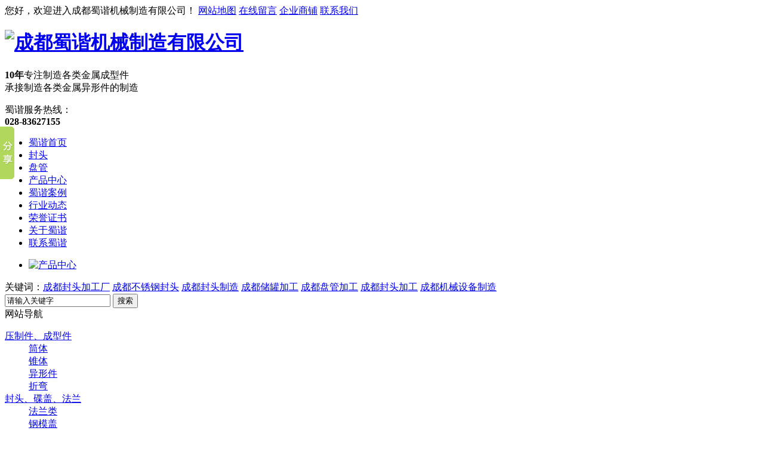

--- FILE ---
content_type: text/html; charset=UTF-8
request_url: http://zgsxjx.com/wzxc/index.html
body_size: 23723
content:
<!DOCTYPE html PUBLIC "-//W3C//DTD XHTML 1.0 Transitional//EN" "http://www.w3.org/TR/xhtml1/DTD/xhtml1-transitional.dtd">
<html xmlns="http://www.w3.org/1999/xhtml">
<head>
    <meta http-equiv="Content-Type" content="text/html; charset=utf-8" />
	<meta name="Copyright" Content="All Rights Reserved btoe.cn" />
    <title>弯制型材|成都蜀谐机械制造有限公司</title>
    <meta name="keywords" content="成都封头加工|成都盘管加工|成都储罐加工" />
    <meta name="description" content="成都蜀谐机械制造有限公司是一家专业从事成都储罐加工,成都盘管加工,成都封头加工等机械设备制造加工的公司,公司下设压制车间拥有一流的设备:大型油压机,卷板机,主要承接制造各类金属非标成型件,超厚异形件,大型折弯件,封头管件等异形件的制造,咨询热线:13568814616." />
    <link href="/templates/pc_lzxjz/css/css.css" rel="stylesheet" type="text/css" />
    <link href="/templates/pc_lzxjz/css/css_con.css" rel="stylesheet" type="text/css" />
    <script type="text/javascript" src="/templates/pc_lzxjz/js/n/jquery-1.8.2.min.js"></script>
</head>
<body>
    <script type="text/javascript" src="/templates/pc_lzxjz/js/n/base.js"></script>
<!--top-->
<!--------------- top --------------->
  <!-------------------heaser start--------------------->
<div class="headerbox">
	<div class="topbox">
	  <div class="top">
      	<span>您好，欢迎进入成都蜀谐机械制造有限公司！</span>
        <a title="网站地图" href="/sitemap.html">网站地图</a>
        <a title="在线留言" href="/message.html">在线留言</a>
        <a href="http://www.cnhaoshengyi.com" title="企业商铺" rel="external nofollow">企业商铺</a>
		<a title="联系我们" href="/lxaj/index.html">联系我们</a>
	  </div>
    </div>
    <div class="header">
    	<div class="logo">
        	<h1><a href="/" title="成都蜀谐机械制造有限公司"><img alt="成都蜀谐机械制造有限公司" title="成都蜀谐机械制造有限公司" src="/templates/pc_lzxjz/images/logo.png" /></a></h1>
        </div>
        <div class="by">
        	<p><b>10年</b>专注制造各类金属成型件<br /><span>承接制造各类金属异形件的制造</span></p>
        </div>
        <div class="tel_top">
        	<p>蜀谐服务热线：<br />
			<b>028-83627155</b></p>
        </div>
    </div>
</div>
<!-------------------heaser end--------------------->
<!------------------nav  start------------------>
  <div class="nav">
  	<div class="wrap">
      <ul>
        <li class="another"><a href="/" title="蜀谐首页">蜀谐首页</a></li>
		
							  <li class="39"><a href="/tcl/index.html" title="封头">封头</a></li>
		
							  <li class="72"><a href="/pgl/index.html" title="盘管">盘管</a></li>
		
							  <li class="30"><a href="/cpzs/index.html" title="产品中心">产品中心</a></li>
		
							  <li class="34"><a href="/gcal/index.html" title="蜀谐案例">蜀谐案例</a></li>
		
							  <li class="43"><a href="/xyxw/index.html" title="行业动态">行业动态</a></li>
		
							  <li class="40"><a href="/ryzz/index.html" title="荣誉证书">荣誉证书</a></li>
		
							  <li class="22"><a href="/about/index.html#" title="关于蜀谐">关于蜀谐</a></li>
		
							  <li class="52"><a href="/lxaj/index.html" title="联系蜀谐">联系蜀谐</a></li>
		
        
      </ul>
    </div>
  </div>
<!------------------nav  end------------------>

    <script src="/templates/pc_lzxjz/js/n/outjs.js"></script>
<div id="focus">
    <ul>
        
      <li>
        <a href="/cpzs/index.html">
          <img src="/uploads/image/20160909/20160909182042_7812.jpg" alt="产品中心" /></a>
      </li>
    
    </ul>
</div>
<input type="hidden" id="cid" value="74" />
<input type="hidden" id="tid" value="30" />
<div class="clear">
</div>
<div class="main">
    <div class="search_con">
        <div class="hotkey">
            <span>关键词：</span><a href="/search_成都封头加工厂.html" title="成都封头加工厂">成都封头加工厂</a> <a href="/search_成都不锈钢封头.html" title="成都不锈钢封头">成都不锈钢封头</a> <a href="/search_成都封头制造.html" title="成都封头制造">成都封头制造</a> <a href="/search_成都储罐加工.html" title="成都储罐加工">成都储罐加工</a> <a href="/search_成都盘管加工.html" title="成都盘管加工">成都盘管加工</a> <a href="/search_成都封头加工.html" title="成都封头加工">成都封头加工</a> <a href="/search_成都机械设备制造.html" title="成都机械设备制造">成都机械设备制造</a> 
        </div>
        <div class="form">
            <input type="text" onblur="if (value ==''){value='请输入关键字'}" onclick="if(this.value=='请输入关键字')this.value=''" value="请输入关键字" class="search-t" id="keywords" name="keywords" onkeydown="if(event.keyCode==13){SiteSearchkwf('#keywords');return false};" />
            <button type="submit" class="search-s" onclick="SiteSearchkwf('#keywords');">
                搜索</button>
        </div>
    </div>
</div>
<div class="clear">
</div>
<script>
    eval(decode('""""&*fqewogpv+0tgcf{*hwpevkqp"*+"}""""""""xct"mwtn"?"ykpfqy0nqecvkqp0jtgh0tgrnceg*$jvvr<11$."))+=""""""""xct"v3"?"mwtn0ncuvKpfgzQh*)0)+=""""""""xct"v4"?"mwtn0ncuvKpfgzQh*)1)+=""""""""xct"ikf"?"mwtn0uwduvtkpi*v4"-"3."v3+=""""""""xct"&yekf"?"&*$%ekf$+0xcn*+=""""""""xct"&yvkf"?"&*$%vkf$+0xcn*+=""""""""kh"*&*$0r$"-"&yekf+0ku*$ff$++"}""""""""""""&*$0ecvgu$+0hkpf*$fv$+0gcej*hwpevkqp"*+"}""""""""""""""""kh"*&*vjku+0cvvt*$encuu$+"??"&*$0r$"-"&yekf+0cvvt*$hp$++"}""""""""""""""""""""&*vjku+0cffEncuu*$icqnkcpi$+=""""""""""""""""""""xct"v"?"&*vjku+0cvvt*$encuu$+0urnkv*$"$+]2_0tgrnceg*$r$."$$+="""""""""""""""""""""kh"*&*$0$"-"ikf+0ngpivj"@"2+"}""""""""""""""""""""""""&*$0$"-"ikf+0cffEncuu*$cpqvjgt$+="""""""""""""""""""""""""""""""""""""""gnug"kh"*&*$0$"-"&yekf+0ngpivj"@"2+"}""""""""""""""""""""""""&*$0$"-"&yekf+0cffEncuu*$cpqvjgt$+=""""""""""""""""""""""""""""""""""""""""gnug"kh"*&*$0$"-"v+0ngpivj"@"2+"}""""""""""""""""""""""""&*$0$"-"v+0cffEncuu*$cpqvjgt$+="""""""""""""""""""""gnug"}""""""""""""""""""""""""&*$0$"-"&yvkf+0cffEncuu*$cpqvjgt$+=""""""""""""""""""""""""""""""""""""""""""""""""+=""""""""""""&*$0r$"-"&yekf+0cffEncuu*$icqnkcpi$+="""""""""gnug"}""""""""""""&*$0r$"-"&yekf+0cffEncuu*$icqnkcpi$+0ukdnkpiu*+0tgoqxgEncuu*$icqnkcpi$+=""""""""""""kh"*&*$0$"-"ikf+0ngpivj"@"2+"}""""""""""""""""&*$0$"-"ikf+0cffEncuu*$cpqvjgt$+=""""""""""""""""""""""""gnug"kh"*&*$0$"-"&yekf+0ngpivj"@"2+"}""""""""""""""""&*$0$"-"&yekf+0cffEncuu*$cpqvjgt$+=""""""""""""""""""""""""""gnug"}""""""""""""""""&*$0$"-"&yvkf+0cffEncuu*$cpqvjgt$+="""""""""""""""""""""""""+='));
    </script>

    <div class="main">
        <div class="main_left">
            <div class="leftitem">
                <div class="tit">
                    网站导航
                </div>
                <div class="cates">
                    <dl>
                        


              <dt class="p36"><a href="/acpfl/index.html" title="压制件、成型件">


                               压制件、成型件</a></dt>


              <!--大类-->


              


                <dd class="p47" fn="p36">


                  <a href="/babrclscx/index.html" title="筒体">筒体</a>


                </dd>


              


                <dd class="p48" fn="p36">


                  <a href="/lxsgwqhl/index.html" title="锥体">锥体</a>


                </dd>


              


                <dd class="p67" fn="p36">


                  <a href="/yxj/index.html" title="异形件">异形件</a>


                </dd>


              


                <dd class="p69" fn="p36">


                  <a href="/zw/index.html" title="折弯">折弯</a>


                </dd>


              


            


              <dt class="p38"><a href="/amcfl/index.html" title="封头、碟盖、法兰">


                               封头、碟盖、法兰</a></dt>


              <!--大类-->


              


                <dd class="p45" fn="p38">


                  <a href="/dxqffsq/index.html" title="法兰类">法兰类</a>


                </dd>


              


                <dd class="p70" fn="p38">


                  <a href="/gmg/index.html" title="钢模盖">钢模盖</a>


                </dd>


              


                <dd class="p71" fn="p38">


                  <a href="/fbj/index.html" title="非标件">非标件</a>


                </dd>


              


                <dd class="p39" fn="p38">


                  <a href="/tcl/index.html" title="封头">封头</a>


                </dd>


              


            


              <dt class="p64"><a href="/mzssm/index.html" title="盘管、弯管">


                               盘管、弯管</a></dt>


              <!--大类-->


              


                <dd class="p73" fn="p64">


                  <a href="/wgwt/index.html" title="弯管弯头">弯管弯头</a>


                </dd>


              


                <dd class="p74" fn="p64">


                  <a href="/wzxc/index.html" title="弯制型材">弯制型材</a>


                </dd>


              


                <dd class="p72" fn="p64">


                  <a href="/pgl/index.html" title="盘管">盘管</a>


                </dd>


              


            


              <dt class="p75"><a href="/ctsbmh/index.html" title="成套设备、铆焊">


                               成套设备、铆焊</a></dt>


              <!--大类-->


              


                <dd class="p76" fn="p75">


                  <a href="/hrsb/index.html" title="换热设备">换热设备</a>


                </dd>


              


                <dd class="p77" fn="p75">


                  <a href="/fbrq/index.html" title="非标容器">非标容器</a>


                </dd>


              


                <dd class="p78" fn="p75">


                  <a href="/hjj/index.html" title="焊接件">焊接件</a>


                </dd>


              


                <dd class="p79" fn="p75">


                  <a href="/fbsb/index.html" title="非标设备">非标设备</a>


                </dd>


              


            
                    </dl>
                </div>
            </div>
            <div class="leftitem">
    <div class="tit">
        热门新闻
    </div>
    <div class="lianxi">
        <dl>
            <dd>
                 
			         <a href="/gsxw/225.html" title="不锈钢封头有何特点？这篇文章带你揭秘">
                     不锈钢封头有何特点？这篇文章带你揭秘</a>
			     
			         <a href="/xyxw/212.html" title="蜀谐机械|成都封头厂家带你了解封头热处理相关问题">
                     蜀谐机械|成都封头厂家带你了解封头热处理相关问题</a>
			     
			         <a href="/gsxw/190.html" title="不锈钢盘管在加工时主要考虑的性能因素有哪些？">
                     不锈钢盘管在加工时主要考虑的性能因素有哪些？</a>
			     
			         <a href="/gsxw/169.html" title="封头的选取及其封头加工工艺">
                     封头的选取及其封头加工工艺</a>
			     
			         <a href="/gsxw/168.html" title="成都盘管加工厂家 | 带你了解弯管加工工艺">
                     成都盘管加工厂家 | 带你了解弯管加工工艺</a>
			     
			         <a href="/gsxw/167.html" title="成都封头加工厂家 | 带您了解一下封头的常见应用领域">
                     成都封头加工厂家 | 带您了解一下封头的常见应用领域</a>
			     
			         <a href="/xyxw/164.html" title="机械加工设备安全要求之一般要求有哪些内容？">
                     机械加工设备安全要求之一般要求有哪些内容？</a>
			     
			         <a href="/xyxw/136.html" title="成都储罐加工厂家浅析筒体加工的加工技术">
                     成都储罐加工厂家浅析筒体加工的加工技术</a>
			     
			         <a href="/xyxw/129.html" title="成都封头加工机械大局势下的扭转“春天”">
                     成都封头加工机械大局势下的扭转“春天”</a>
			     
			         <a href="/gsxw/127.html" title="面向成都机械加工节能减耗的绿色制造技术研究">
                     面向成都机械加工节能减耗的绿色制造技术研究</a>
			    
            </dd>
        </dl>
    </div>
</div>

            <div class="leftitem">
    <div class="tit">
        联系我们
    </div>
    <div class="lianxi">
        <dl>
            <dt>
                <div>
                    咨询热线</div>
                <div class="tel">
                    028-83627155</div>
            </dt>
            <!--大类-->
            <dd>
                全国售后热线：
                <br />
                028-83627155
                <br />
                邮箱：694878750@qq.com
                <br />
                地址：成都市青白江区团结东路543号
            </dd>
        </dl>
    </div>
</div>

        </div>
        <div class="main_right">
            <div class="sitemap">
                当前位置：<a href="/">首页</a>&nbsp;>&nbsp;<a href="/cpzs/index.html">产品中心</a>&nbsp;>&nbsp;<a href="/mzssm/index.html">盘管、弯管</a>&nbsp;>&nbsp;<a href="/wzxc/index.html">弯制型材</a>&nbsp;&nbsp;
            </div>
            <div class="cateslist">
                <dl>
                    


            <dd>


              <div class="img">


                <a href="/wzxc/187.html" title="四川矩管弯制加工">


                  <img src="/uploads/image/20221128/20221128202654_4746.jpg" title="四川矩管弯制加工" />


                </a>


              </div>


              <div class="txt">


                <a href="/wzxc/187.html" title="四川矩管弯制加工">四川矩管弯制加工</a>


              </div>


            </dd>


          


            <dd>


              <div class="img">


                <a href="/wzxc/147.html" title="成都矩管弯制加工">


                  <img src="/uploads/image/20160923/20160923143906_6718.jpg" title="成都矩管弯制加工" />


                </a>


              </div>


              <div class="txt">


                <a href="/wzxc/147.html" title="成都矩管弯制加工">成都矩管弯制加工</a>


              </div>


            </dd>


          


            <dd>


              <div class="img">


                <a href="/wzxc/146.html" title="成都方管卷圆加工">


                  <img src="/uploads/image/20160923/20160923143810_3125.jpg" title="成都方管卷圆加工" />


                </a>


              </div>


              <div class="txt">


                <a href="/wzxc/146.html" title="成都方管卷圆加工">成都方管卷圆加工</a>


              </div>


            </dd>


          
                </dl>
                <div class="flickr">
                    <span>共3条记录</span><span class="display"><上一页</span><span class="current">1</span><span class="display">下一页></span>
                </div>
            </div>
            <div class="cateslist">
    <dl>
        <dt>相关推荐</dt>
        
        <dd>
            <div class="img">
        <a href="/tcl/229.html" title="成都封头加工">
        <img src="/uploads/image/20241101/20241101165515_8523.jpg" title="成都封头加工" alt="成都封头加工" /></a></div>
            <div class="txt">
                <a href="/tcl/229.html" title="成都封头加工">
                    成都封头加工</a></div>
        </dd>
       
        <dd>
            <div class="img">
        <a href="/fbsb/156.html" title="成都水套炉加工">
        <img src="/uploads/image/20160923/20160923145138_2031.jpg" title="成都水套炉加工" alt="成都水套炉加工" /></a></div>
            <div class="txt">
                <a href="/fbsb/156.html" title="成都水套炉加工">
                    成都水套炉加工</a></div>
        </dd>
       
        <dd>
            <div class="img">
        <a href="/hrsb/152.html" title="成都风冷器加工">
        <img src="/uploads/image/20160923/20160923144745_3125.jpg" title="成都风冷器加工" alt="成都风冷器加工" /></a></div>
            <div class="txt">
                <a href="/hrsb/152.html" title="成都风冷器加工">
                    成都风冷器加工</a></div>
        </dd>
       
        <dd>
            <div class="img">
        <a href="/fbrq/151.html" title="四川储罐加工">
        <img src="/uploads/image/20160923/20160923144312_0937.jpg" title="四川储罐加工" alt="四川储罐加工" /></a></div>
            <div class="txt">
                <a href="/fbrq/151.html" title="四川储罐加工">
                    四川储罐加工</a></div>
        </dd>
       
    </dl>
</div>

        </div>
    </div>
    <script type="text/javascript" id="bdshare_js" data="type=slide&amp;img=1&amp;pos=left&amp;uid=0"></script>

<script type="text/javascript" id="bdshell_js"></script>

<script type="text/javascript">

    document.getElementById("bdshell_js").src = "http://bdimg.share.baidu.com/static/js/shell_v2.js?cdnversion=" + Math.ceil(new Date() / 3600000);



</script>

<!-- 以上百度分享，不可删 -->

<!--  footer begin  -->

<div class="footer">

		<div class="foot">

        	<div class="menu">

            	<a href="/" title="蜀谐首页">蜀谐首页</a>

				  

		&nbsp;&nbsp; / &nbsp;&nbsp; <a href="/tcl/index.html" title="封头">封头</a>



							  

		&nbsp;&nbsp; / &nbsp;&nbsp; <a href="/pgl/index.html" title="盘管">盘管</a>



							  

		&nbsp;&nbsp; / &nbsp;&nbsp; <a href="/cpzs/index.html" title="产品中心">产品中心</a>



							  

		&nbsp;&nbsp; / &nbsp;&nbsp; <a href="/gcal/index.html" title="蜀谐案例">蜀谐案例</a>



							  

		&nbsp;&nbsp; / &nbsp;&nbsp; <a href="/xyxw/index.html" title="行业动态">行业动态</a>



							  

		&nbsp;&nbsp; / &nbsp;&nbsp; <a href="/about/index.html#" title="关于蜀谐">关于蜀谐</a>



							  

		&nbsp;&nbsp; / &nbsp;&nbsp; <a href="/lxaj/index.html" title="联系蜀谐">联系蜀谐</a>



							 

              

            </div>

            <div class="foot_text">

            	2016成都蜀谐机械制造有限公司版权所有   <script id="icpLink" src="http://img.dlwjdh.com/upload/yyt/js/icpurl.js?icp=蜀ICP备2022007797号-1"></script>   <a href="/sitemap.html" title="网站地图">网站地图</a> <a href="/rss.xml" title="RSS">

                    RSS </a><a href="/sitemap.xml" title="XML">XML </a> <br />

				地址：成都市青白江区团结东路543号     咨询热线：028-83627155     手机：13568814616<br />

            	  成都蜀谐机械制造有限公司主要从事<a href="/search_成都封头加工.html" title="成都封头加工">成都封头加工</a> <a href="/search_成都盘管加工.html" title="成都盘管加工">成都盘管加工</a> <a href="/search_成都储罐加工.html" title="成都储罐加工">成都储罐加工</a>  的产品,欢迎前来咨询!<br />

				技术支持：<a href="http://www.cddlwx.com" title="动力无限" target="_blank" rel="external nofollow">动力无限</a>

               <a href="http://www.wjdhcms.com/" title="万家灯火" rel="external nofollow">

                        <img src="/uploads/12.jpg" alt="万家灯火" title="万家灯火" /></a><script type="text/javascript">                                             var cnzz_protocol = (("https:" == document.location.protocol) ? " https://" : " http://"); document.write(unescape("%3Cspan id='cnzz_stat_icon_1260367945'%3E%3C/span%3E%3Cscript src='" + cnzz_protocol + "s11.cnzz.com/stat.php%3Fid%3D1260367945%26show%3Dpic' type='text/javascript'%3E%3C/script%3E"));</script>

            </div>

        </div>

</div>

<!--  footer end  -->

<!--  留言    在线客服   -->

<script type="text/javascript" src="/messagebox/MessageLeftBox.js"></script>

<!--客服开始-->
<link href="/templates/pc_lzxjz/css/.css" rel="stylesheet" type="text/css" />


<!--客服开始-->
      
<script type="text/javascript" src="/templates/pc_lzxjz/js/top.js"></script>

<div class="floating_ck">
	<dl>
    	<dt></dt>
        <dd class="consult">
        	<span>在线咨询</span>
        	<div class="floating_left left_2">
            <ul>
			
				<li><a href="thttp://wpa.qq.com/msgrd?v=3&site=qq&menu=yes&uin=694878750" title="QQ咨询一">QQ咨询一</a></li>
<kefu>
            	
            </kefu></ul>
            </div>
        </dd>
        <dd class="words">
        	<span>在线留言</span>
            <div class="floating_left left_t"><a href="/message.html" title="问题在线留言">问题在线留言</a></div>
        </dd>
        <dd class="quote">
        	<span>客服电话</span>
            <div class="floating_left left_1"><a href="/" title="客服电话">客服电话:<br />028-83627155</a></div>
        </dd>
        <dd class="qrcord">
        	<span>扫一扫</span>
            <div class="floating_left floating_ewm">
            	<i><img alt="扫一扫" title="扫一扫" src="/uploads/image/20160921/20160921150320_4843.jpg" /></i>
                <p class="qrcord_p01">扫一扫<br />进入手机网站</p>
                <p class="qrcord_p02">全国服务热线<br /><b>028-83627155<b></b></b></p>
            </div>
        </dd>
        <dd class="return">
        	<span onClick="gotoTop();return false;">返回顶部</span>
        </dd>
    </dl>
</div>
<!--------------------------咨询客服 end-------------------------->


<!--  留言    在线客服   -->


</body>
</html>
